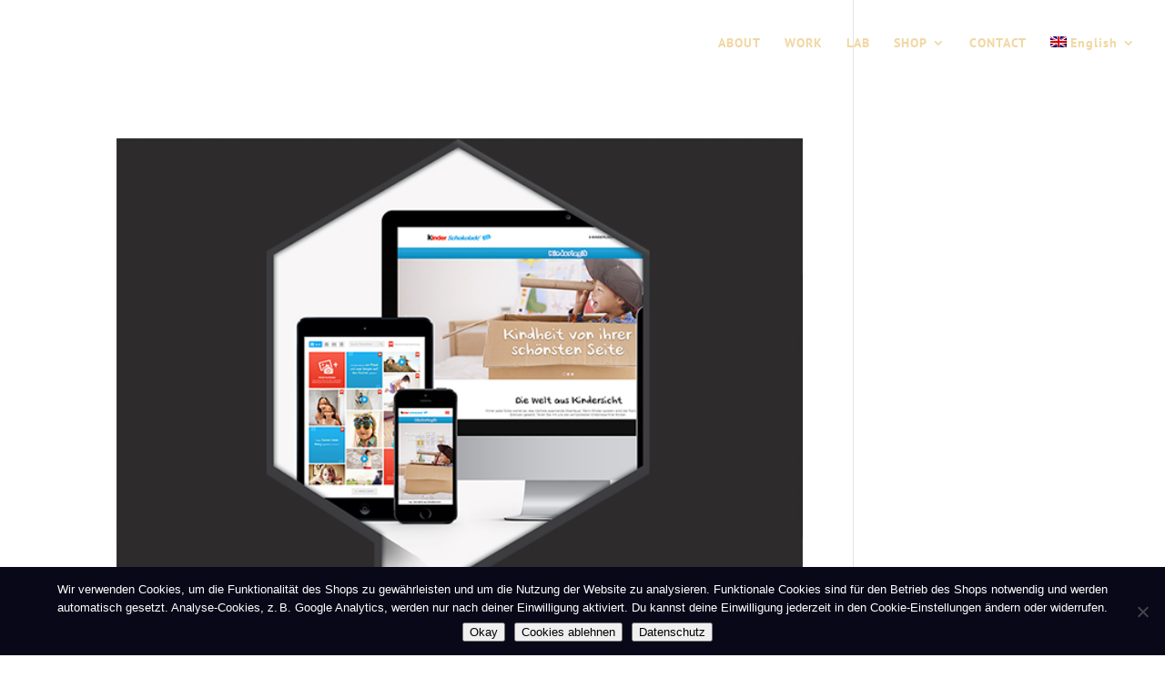

--- FILE ---
content_type: text/css
request_url: https://christoph-gey.de/wp-content/themes/cg/style.css?ver=4.27.4
body_size: 2306
content:
/*
 Theme Name:   CG
 Template:     Divi
 Version:      1.0.0
 Tags:         light, dark, two-columns, right-sidebar, responsive-layout, accessibility-ready
 Text Domain:  Divi
*/


@import url("../Divi/style.css");


/* =Theme customization starts here
-------------------------------------------------------------- */

.et_pb_column {
    float: left;
    margin-right: 60px;
}

.cg_h_dark {
    float: left;
	color:#7E7E7E;
}
.hover img {
                -webkit-filter: grayscale(0%) blur(0px);
            filter: grayscale(0%) blur(0px);
}
 
.hover img:hover {
-webkit-filter: grayscale(100%) blur(1px);
            filter: grayscale(100%) blur(1px);
        transition: 0.8s;
        -moz-transition: 0.4s;
        -webkit-transition: 0.4s;
}
@media only screen and (max-width: 1024px) {
.invisible { display: none; }
.mobile-show { display: block; }
}
.et_pb_fullwidth_portfolio .et_pb_portfolio_image .et_overlay:before{
display:none!important;
}

.et-cart-info{
	display:none;
}

#footer-bottom{margin-top: -30px; padding:50px 0 20px;background-color:#1f1f1f;background-color:rgba(0,0,0,.32)}


/* =Woocommerce Editing starts here
-------------------------------------------------------------- */
.woocommerce-info {
background-color: #333333 !important;
background: #333333 !important;
}

.woocommerce-message {
background-color: #333333 !important;
background: #333333 !important;
}

.woocommerce.woocommerce-message {
background-color: #333333 !important;
background: #333333 !important;
}

.cart-empty.woocommerce-info {
background-color: #333333 !important;
background: #333333 !important;
}

.woocommerce-error {
background-color: #333333 !important;
background: #333333 !important;
}

.woocommerce-info {
background-color: #333333 !important;
background: #333333 !important;
}

.woocommerce-NoticeGroup-checkout {
background-color: #333333 !important;
background: #333333 !important;
}

.woocommerce-NoticeGroup {
background-color: #333333 !important;
background: #333333 !important;
}

.nav li ul {
left: -175px!important ;
}

.et_header_style_left .logo_container {
width: auto !important;
left: 0;
right: 0;
}

.et_pb_fullwidth_code.rev-slider-top{
padding-top: 0 !important;
}

.sub-menu{
padding-top: 0 !important;
background-color: #040404 !important;
}

.mobile_menu {
background-color: #040404 !important;
}

.et_mobile_menu {
background-color: #040404 !important;
}
